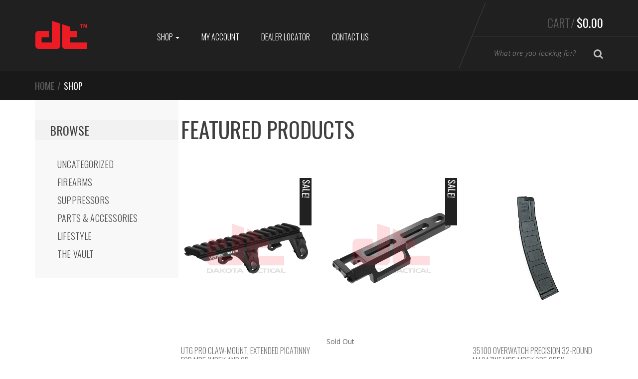

--- FILE ---
content_type: text/html; charset=UTF-8
request_url: https://www.dakotatactical.com/shop/?filter_part-type=barrel-muzzle,firearms
body_size: 14923
content:
<!DOCTYPE html>
<html lang="en" itemscope="itemscope" itemtype="http://schema.org/WebPage">
<head>
<meta charset="UTF-8">
<meta name="viewport" content="width=device-width, initial-scale=1">
<link rel="profile" href="http://gmpg.org/xfn/11">
<link rel="pingback" href="https://www.dakotatactical.com/xmlrpc.php">

				<script>document.documentElement.className = document.documentElement.className + ' yes-js js_active js'</script>
			<title>Shop &#8211; Dakota Tactical</title>
<meta name='robots' content='max-image-preview:large' />
	<style>img:is([sizes="auto" i], [sizes^="auto," i]) { contain-intrinsic-size: 3000px 1500px }</style>
	<link rel='dns-prefetch' href='//fonts.googleapis.com' />
<link rel="alternate" type="application/rss+xml" title="Dakota Tactical &raquo; Feed" href="https://www.dakotatactical.com/feed/" />
<link rel="alternate" type="application/rss+xml" title="Dakota Tactical &raquo; Comments Feed" href="https://www.dakotatactical.com/comments/feed/" />
<link rel="alternate" type="application/rss+xml" title="Dakota Tactical &raquo; Products Feed" href="https://www.dakotatactical.com/shop/feed/" />
<script type="text/javascript">
/* <![CDATA[ */
window._wpemojiSettings = {"baseUrl":"https:\/\/s.w.org\/images\/core\/emoji\/16.0.1\/72x72\/","ext":".png","svgUrl":"https:\/\/s.w.org\/images\/core\/emoji\/16.0.1\/svg\/","svgExt":".svg","source":{"concatemoji":"https:\/\/www.dakotatactical.com\/wp-includes\/js\/wp-emoji-release.min.js?ver=6.8.3"}};
/*! This file is auto-generated */
!function(s,n){var o,i,e;function c(e){try{var t={supportTests:e,timestamp:(new Date).valueOf()};sessionStorage.setItem(o,JSON.stringify(t))}catch(e){}}function p(e,t,n){e.clearRect(0,0,e.canvas.width,e.canvas.height),e.fillText(t,0,0);var t=new Uint32Array(e.getImageData(0,0,e.canvas.width,e.canvas.height).data),a=(e.clearRect(0,0,e.canvas.width,e.canvas.height),e.fillText(n,0,0),new Uint32Array(e.getImageData(0,0,e.canvas.width,e.canvas.height).data));return t.every(function(e,t){return e===a[t]})}function u(e,t){e.clearRect(0,0,e.canvas.width,e.canvas.height),e.fillText(t,0,0);for(var n=e.getImageData(16,16,1,1),a=0;a<n.data.length;a++)if(0!==n.data[a])return!1;return!0}function f(e,t,n,a){switch(t){case"flag":return n(e,"\ud83c\udff3\ufe0f\u200d\u26a7\ufe0f","\ud83c\udff3\ufe0f\u200b\u26a7\ufe0f")?!1:!n(e,"\ud83c\udde8\ud83c\uddf6","\ud83c\udde8\u200b\ud83c\uddf6")&&!n(e,"\ud83c\udff4\udb40\udc67\udb40\udc62\udb40\udc65\udb40\udc6e\udb40\udc67\udb40\udc7f","\ud83c\udff4\u200b\udb40\udc67\u200b\udb40\udc62\u200b\udb40\udc65\u200b\udb40\udc6e\u200b\udb40\udc67\u200b\udb40\udc7f");case"emoji":return!a(e,"\ud83e\udedf")}return!1}function g(e,t,n,a){var r="undefined"!=typeof WorkerGlobalScope&&self instanceof WorkerGlobalScope?new OffscreenCanvas(300,150):s.createElement("canvas"),o=r.getContext("2d",{willReadFrequently:!0}),i=(o.textBaseline="top",o.font="600 32px Arial",{});return e.forEach(function(e){i[e]=t(o,e,n,a)}),i}function t(e){var t=s.createElement("script");t.src=e,t.defer=!0,s.head.appendChild(t)}"undefined"!=typeof Promise&&(o="wpEmojiSettingsSupports",i=["flag","emoji"],n.supports={everything:!0,everythingExceptFlag:!0},e=new Promise(function(e){s.addEventListener("DOMContentLoaded",e,{once:!0})}),new Promise(function(t){var n=function(){try{var e=JSON.parse(sessionStorage.getItem(o));if("object"==typeof e&&"number"==typeof e.timestamp&&(new Date).valueOf()<e.timestamp+604800&&"object"==typeof e.supportTests)return e.supportTests}catch(e){}return null}();if(!n){if("undefined"!=typeof Worker&&"undefined"!=typeof OffscreenCanvas&&"undefined"!=typeof URL&&URL.createObjectURL&&"undefined"!=typeof Blob)try{var e="postMessage("+g.toString()+"("+[JSON.stringify(i),f.toString(),p.toString(),u.toString()].join(",")+"));",a=new Blob([e],{type:"text/javascript"}),r=new Worker(URL.createObjectURL(a),{name:"wpTestEmojiSupports"});return void(r.onmessage=function(e){c(n=e.data),r.terminate(),t(n)})}catch(e){}c(n=g(i,f,p,u))}t(n)}).then(function(e){for(var t in e)n.supports[t]=e[t],n.supports.everything=n.supports.everything&&n.supports[t],"flag"!==t&&(n.supports.everythingExceptFlag=n.supports.everythingExceptFlag&&n.supports[t]);n.supports.everythingExceptFlag=n.supports.everythingExceptFlag&&!n.supports.flag,n.DOMReady=!1,n.readyCallback=function(){n.DOMReady=!0}}).then(function(){return e}).then(function(){var e;n.supports.everything||(n.readyCallback(),(e=n.source||{}).concatemoji?t(e.concatemoji):e.wpemoji&&e.twemoji&&(t(e.twemoji),t(e.wpemoji)))}))}((window,document),window._wpemojiSettings);
/* ]]> */
</script>
<link rel='stylesheet' id='sbi_styles-css' href='https://www.dakotatactical.com/wp-content/plugins/instagram-feed/css/sbi-styles.min.css?ver=6.9.1' type='text/css' media='all' />
<style id='wp-emoji-styles-inline-css' type='text/css'>

	img.wp-smiley, img.emoji {
		display: inline !important;
		border: none !important;
		box-shadow: none !important;
		height: 1em !important;
		width: 1em !important;
		margin: 0 0.07em !important;
		vertical-align: -0.1em !important;
		background: none !important;
		padding: 0 !important;
	}
</style>
<link rel='stylesheet' id='wp-block-library-css' href='https://www.dakotatactical.com/wp-includes/css/dist/block-library/style.min.css?ver=6.8.3' type='text/css' media='all' />
<style id='classic-theme-styles-inline-css' type='text/css'>
/*! This file is auto-generated */
.wp-block-button__link{color:#fff;background-color:#32373c;border-radius:9999px;box-shadow:none;text-decoration:none;padding:calc(.667em + 2px) calc(1.333em + 2px);font-size:1.125em}.wp-block-file__button{background:#32373c;color:#fff;text-decoration:none}
</style>
<link rel='stylesheet' id='jquery-selectBox-css' href='https://www.dakotatactical.com/wp-content/plugins/yith-woocommerce-wishlist/assets/css/jquery.selectBox.css?ver=1.2.0' type='text/css' media='all' />
<link rel='stylesheet' id='woocommerce_prettyPhoto_css-css' href='//www.dakotatactical.com/wp-content/plugins/woocommerce/assets/css/prettyPhoto.css?ver=3.1.6' type='text/css' media='all' />
<link rel='stylesheet' id='yith-wcwl-main-css' href='https://www.dakotatactical.com/wp-content/plugins/yith-woocommerce-wishlist/assets/css/style.css?ver=4.10.0' type='text/css' media='all' />
<style id='yith-wcwl-main-inline-css' type='text/css'>
 :root { --rounded-corners-radius: 16px; --add-to-cart-rounded-corners-radius: 16px; --feedback-duration: 3s } 
 :root { --rounded-corners-radius: 16px; --add-to-cart-rounded-corners-radius: 16px; --feedback-duration: 3s } 
</style>
<style id='global-styles-inline-css' type='text/css'>
:root{--wp--preset--aspect-ratio--square: 1;--wp--preset--aspect-ratio--4-3: 4/3;--wp--preset--aspect-ratio--3-4: 3/4;--wp--preset--aspect-ratio--3-2: 3/2;--wp--preset--aspect-ratio--2-3: 2/3;--wp--preset--aspect-ratio--16-9: 16/9;--wp--preset--aspect-ratio--9-16: 9/16;--wp--preset--color--black: #000000;--wp--preset--color--cyan-bluish-gray: #abb8c3;--wp--preset--color--white: #ffffff;--wp--preset--color--pale-pink: #f78da7;--wp--preset--color--vivid-red: #cf2e2e;--wp--preset--color--luminous-vivid-orange: #ff6900;--wp--preset--color--luminous-vivid-amber: #fcb900;--wp--preset--color--light-green-cyan: #7bdcb5;--wp--preset--color--vivid-green-cyan: #00d084;--wp--preset--color--pale-cyan-blue: #8ed1fc;--wp--preset--color--vivid-cyan-blue: #0693e3;--wp--preset--color--vivid-purple: #9b51e0;--wp--preset--gradient--vivid-cyan-blue-to-vivid-purple: linear-gradient(135deg,rgba(6,147,227,1) 0%,rgb(155,81,224) 100%);--wp--preset--gradient--light-green-cyan-to-vivid-green-cyan: linear-gradient(135deg,rgb(122,220,180) 0%,rgb(0,208,130) 100%);--wp--preset--gradient--luminous-vivid-amber-to-luminous-vivid-orange: linear-gradient(135deg,rgba(252,185,0,1) 0%,rgba(255,105,0,1) 100%);--wp--preset--gradient--luminous-vivid-orange-to-vivid-red: linear-gradient(135deg,rgba(255,105,0,1) 0%,rgb(207,46,46) 100%);--wp--preset--gradient--very-light-gray-to-cyan-bluish-gray: linear-gradient(135deg,rgb(238,238,238) 0%,rgb(169,184,195) 100%);--wp--preset--gradient--cool-to-warm-spectrum: linear-gradient(135deg,rgb(74,234,220) 0%,rgb(151,120,209) 20%,rgb(207,42,186) 40%,rgb(238,44,130) 60%,rgb(251,105,98) 80%,rgb(254,248,76) 100%);--wp--preset--gradient--blush-light-purple: linear-gradient(135deg,rgb(255,206,236) 0%,rgb(152,150,240) 100%);--wp--preset--gradient--blush-bordeaux: linear-gradient(135deg,rgb(254,205,165) 0%,rgb(254,45,45) 50%,rgb(107,0,62) 100%);--wp--preset--gradient--luminous-dusk: linear-gradient(135deg,rgb(255,203,112) 0%,rgb(199,81,192) 50%,rgb(65,88,208) 100%);--wp--preset--gradient--pale-ocean: linear-gradient(135deg,rgb(255,245,203) 0%,rgb(182,227,212) 50%,rgb(51,167,181) 100%);--wp--preset--gradient--electric-grass: linear-gradient(135deg,rgb(202,248,128) 0%,rgb(113,206,126) 100%);--wp--preset--gradient--midnight: linear-gradient(135deg,rgb(2,3,129) 0%,rgb(40,116,252) 100%);--wp--preset--font-size--small: 13px;--wp--preset--font-size--medium: 20px;--wp--preset--font-size--large: 36px;--wp--preset--font-size--x-large: 42px;--wp--preset--spacing--20: 0.44rem;--wp--preset--spacing--30: 0.67rem;--wp--preset--spacing--40: 1rem;--wp--preset--spacing--50: 1.5rem;--wp--preset--spacing--60: 2.25rem;--wp--preset--spacing--70: 3.38rem;--wp--preset--spacing--80: 5.06rem;--wp--preset--shadow--natural: 6px 6px 9px rgba(0, 0, 0, 0.2);--wp--preset--shadow--deep: 12px 12px 50px rgba(0, 0, 0, 0.4);--wp--preset--shadow--sharp: 6px 6px 0px rgba(0, 0, 0, 0.2);--wp--preset--shadow--outlined: 6px 6px 0px -3px rgba(255, 255, 255, 1), 6px 6px rgba(0, 0, 0, 1);--wp--preset--shadow--crisp: 6px 6px 0px rgba(0, 0, 0, 1);}:where(.is-layout-flex){gap: 0.5em;}:where(.is-layout-grid){gap: 0.5em;}body .is-layout-flex{display: flex;}.is-layout-flex{flex-wrap: wrap;align-items: center;}.is-layout-flex > :is(*, div){margin: 0;}body .is-layout-grid{display: grid;}.is-layout-grid > :is(*, div){margin: 0;}:where(.wp-block-columns.is-layout-flex){gap: 2em;}:where(.wp-block-columns.is-layout-grid){gap: 2em;}:where(.wp-block-post-template.is-layout-flex){gap: 1.25em;}:where(.wp-block-post-template.is-layout-grid){gap: 1.25em;}.has-black-color{color: var(--wp--preset--color--black) !important;}.has-cyan-bluish-gray-color{color: var(--wp--preset--color--cyan-bluish-gray) !important;}.has-white-color{color: var(--wp--preset--color--white) !important;}.has-pale-pink-color{color: var(--wp--preset--color--pale-pink) !important;}.has-vivid-red-color{color: var(--wp--preset--color--vivid-red) !important;}.has-luminous-vivid-orange-color{color: var(--wp--preset--color--luminous-vivid-orange) !important;}.has-luminous-vivid-amber-color{color: var(--wp--preset--color--luminous-vivid-amber) !important;}.has-light-green-cyan-color{color: var(--wp--preset--color--light-green-cyan) !important;}.has-vivid-green-cyan-color{color: var(--wp--preset--color--vivid-green-cyan) !important;}.has-pale-cyan-blue-color{color: var(--wp--preset--color--pale-cyan-blue) !important;}.has-vivid-cyan-blue-color{color: var(--wp--preset--color--vivid-cyan-blue) !important;}.has-vivid-purple-color{color: var(--wp--preset--color--vivid-purple) !important;}.has-black-background-color{background-color: var(--wp--preset--color--black) !important;}.has-cyan-bluish-gray-background-color{background-color: var(--wp--preset--color--cyan-bluish-gray) !important;}.has-white-background-color{background-color: var(--wp--preset--color--white) !important;}.has-pale-pink-background-color{background-color: var(--wp--preset--color--pale-pink) !important;}.has-vivid-red-background-color{background-color: var(--wp--preset--color--vivid-red) !important;}.has-luminous-vivid-orange-background-color{background-color: var(--wp--preset--color--luminous-vivid-orange) !important;}.has-luminous-vivid-amber-background-color{background-color: var(--wp--preset--color--luminous-vivid-amber) !important;}.has-light-green-cyan-background-color{background-color: var(--wp--preset--color--light-green-cyan) !important;}.has-vivid-green-cyan-background-color{background-color: var(--wp--preset--color--vivid-green-cyan) !important;}.has-pale-cyan-blue-background-color{background-color: var(--wp--preset--color--pale-cyan-blue) !important;}.has-vivid-cyan-blue-background-color{background-color: var(--wp--preset--color--vivid-cyan-blue) !important;}.has-vivid-purple-background-color{background-color: var(--wp--preset--color--vivid-purple) !important;}.has-black-border-color{border-color: var(--wp--preset--color--black) !important;}.has-cyan-bluish-gray-border-color{border-color: var(--wp--preset--color--cyan-bluish-gray) !important;}.has-white-border-color{border-color: var(--wp--preset--color--white) !important;}.has-pale-pink-border-color{border-color: var(--wp--preset--color--pale-pink) !important;}.has-vivid-red-border-color{border-color: var(--wp--preset--color--vivid-red) !important;}.has-luminous-vivid-orange-border-color{border-color: var(--wp--preset--color--luminous-vivid-orange) !important;}.has-luminous-vivid-amber-border-color{border-color: var(--wp--preset--color--luminous-vivid-amber) !important;}.has-light-green-cyan-border-color{border-color: var(--wp--preset--color--light-green-cyan) !important;}.has-vivid-green-cyan-border-color{border-color: var(--wp--preset--color--vivid-green-cyan) !important;}.has-pale-cyan-blue-border-color{border-color: var(--wp--preset--color--pale-cyan-blue) !important;}.has-vivid-cyan-blue-border-color{border-color: var(--wp--preset--color--vivid-cyan-blue) !important;}.has-vivid-purple-border-color{border-color: var(--wp--preset--color--vivid-purple) !important;}.has-vivid-cyan-blue-to-vivid-purple-gradient-background{background: var(--wp--preset--gradient--vivid-cyan-blue-to-vivid-purple) !important;}.has-light-green-cyan-to-vivid-green-cyan-gradient-background{background: var(--wp--preset--gradient--light-green-cyan-to-vivid-green-cyan) !important;}.has-luminous-vivid-amber-to-luminous-vivid-orange-gradient-background{background: var(--wp--preset--gradient--luminous-vivid-amber-to-luminous-vivid-orange) !important;}.has-luminous-vivid-orange-to-vivid-red-gradient-background{background: var(--wp--preset--gradient--luminous-vivid-orange-to-vivid-red) !important;}.has-very-light-gray-to-cyan-bluish-gray-gradient-background{background: var(--wp--preset--gradient--very-light-gray-to-cyan-bluish-gray) !important;}.has-cool-to-warm-spectrum-gradient-background{background: var(--wp--preset--gradient--cool-to-warm-spectrum) !important;}.has-blush-light-purple-gradient-background{background: var(--wp--preset--gradient--blush-light-purple) !important;}.has-blush-bordeaux-gradient-background{background: var(--wp--preset--gradient--blush-bordeaux) !important;}.has-luminous-dusk-gradient-background{background: var(--wp--preset--gradient--luminous-dusk) !important;}.has-pale-ocean-gradient-background{background: var(--wp--preset--gradient--pale-ocean) !important;}.has-electric-grass-gradient-background{background: var(--wp--preset--gradient--electric-grass) !important;}.has-midnight-gradient-background{background: var(--wp--preset--gradient--midnight) !important;}.has-small-font-size{font-size: var(--wp--preset--font-size--small) !important;}.has-medium-font-size{font-size: var(--wp--preset--font-size--medium) !important;}.has-large-font-size{font-size: var(--wp--preset--font-size--large) !important;}.has-x-large-font-size{font-size: var(--wp--preset--font-size--x-large) !important;}
:where(.wp-block-post-template.is-layout-flex){gap: 1.25em;}:where(.wp-block-post-template.is-layout-grid){gap: 1.25em;}
:where(.wp-block-columns.is-layout-flex){gap: 2em;}:where(.wp-block-columns.is-layout-grid){gap: 2em;}
:root :where(.wp-block-pullquote){font-size: 1.5em;line-height: 1.6;}
</style>
<link rel='stylesheet' id='rs-plugin-settings-css' href='https://www.dakotatactical.com/wp-content/plugins/revslider/public/assets/css/rs6.css?ver=6.2.2' type='text/css' media='all' />
<style id='rs-plugin-settings-inline-css' type='text/css'>
#rs-demo-id {}
</style>
<style id='woocommerce-inline-inline-css' type='text/css'>
.woocommerce form .form-row .required { visibility: visible; }
</style>
<link rel='stylesheet' id='woocommerce-waitlist-plugin-styles-css' href='https://www.dakotatactical.com/wp-content/plugins/woocommerce-waitlist/public/assets/css/public.css?ver=4.0.3' type='text/css' media='all' />
<link rel='stylesheet' id='brands-styles-css' href='https://www.dakotatactical.com/wp-content/plugins/woocommerce/assets/css/brands.css?ver=10.2.2' type='text/css' media='all' />
<link rel='stylesheet' id='sportexx-fonts-css' href='//fonts.googleapis.com/css?family=Open+Sans%3A300italic%2C400italic%2C700italic%2C400%2C300%2C700%7COswald%3A400%2C300%2C700&#038;subset=latin%2Clatin-ext' type='text/css' media='all' />
<link rel='stylesheet' id='bootstrap-css' href='https://www.dakotatactical.com/wp-content/themes/sportexx/assets/css/bootstrap.min.css?ver=1.1.1' type='text/css' media='all' />
<link rel='stylesheet' id='font-awesome-css' href='https://www.dakotatactical.com/wp-content/themes/sportexx/assets/css/font-awesome.min.css?ver=1.1.1' type='text/css' media='all' />
<style id='font-awesome-inline-css' type='text/css'>
[data-font="FontAwesome"]:before {font-family: 'FontAwesome' !important;content: attr(data-icon) !important;speak: none !important;font-weight: normal !important;font-variant: normal !important;text-transform: none !important;line-height: 1 !important;font-style: normal !important;-webkit-font-smoothing: antialiased !important;-moz-osx-font-smoothing: grayscale !important;}
</style>
<link rel='stylesheet' id='animate-css' href='https://www.dakotatactical.com/wp-content/themes/sportexx/assets/css/animate.min.css?ver=1.1.1' type='text/css' media='all' />
<link rel='stylesheet' id='sportexx-style-css' href='https://www.dakotatactical.com/wp-content/themes/sportexx/style.css?ver=1.1.1' type='text/css' media='all' />
<link rel='stylesheet' id='yith_wapo_front-css' href='https://www.dakotatactical.com/wp-content/plugins/yith-woocommerce-product-add-ons/assets/css/front.css?ver=4.24.0' type='text/css' media='all' />
<style id='yith_wapo_front-inline-css' type='text/css'>
:root{--yith-wapo-required-option-color:#AF2323;--yith-wapo-checkbox-style:50%;--yith-wapo-color-swatch-style:2px;--yith-wapo-label-font-size:16px;--yith-wapo-description-font-size:12px;--yith-wapo-color-swatch-size:40px;--yith-wapo-block-padding:0px 0px 0px 0px ;--yith-wapo-block-background-color:#ffffff;--yith-wapo-accent-color-color:#03bfac;--yith-wapo-form-border-color-color:#7a7a7a;--yith-wapo-price-box-colors-text:#474747;--yith-wapo-price-box-colors-background:#ffffff;--yith-wapo-uploads-file-colors-background:#f3f3f3;--yith-wapo-uploads-file-colors-border:#c4c4c4;--yith-wapo-tooltip-colors-text:#ffffff;--yith-wapo-tooltip-colors-background:#03bfac;}
</style>
<link rel='stylesheet' id='dashicons-css' href='https://www.dakotatactical.com/wp-includes/css/dashicons.min.css?ver=6.8.3' type='text/css' media='all' />
<style id='dashicons-inline-css' type='text/css'>
[data-font="Dashicons"]:before {font-family: 'Dashicons' !important;content: attr(data-icon) !important;speak: none !important;font-weight: normal !important;font-variant: normal !important;text-transform: none !important;line-height: 1 !important;font-style: normal !important;-webkit-font-smoothing: antialiased !important;-moz-osx-font-smoothing: grayscale !important;}
</style>
<link rel='stylesheet' id='yith-plugin-fw-icon-font-css' href='https://www.dakotatactical.com/wp-content/plugins/yith-woocommerce-wishlist/plugin-fw/assets/css/yith-icon.css?ver=4.7.5' type='text/css' media='all' />
<script type="text/template" id="tmpl-variation-template">
	<div class="woocommerce-variation-description">{{{ data.variation.variation_description }}}</div>
	<div class="woocommerce-variation-price">{{{ data.variation.price_html }}}</div>
	<div class="woocommerce-variation-availability">{{{ data.variation.availability_html }}}</div>
</script>
<script type="text/template" id="tmpl-unavailable-variation-template">
	<p role="alert">Sorry, this product is unavailable. Please choose a different combination.</p>
</script>
<script type="text/javascript" src="https://www.dakotatactical.com/wp-includes/js/jquery/jquery.min.js?ver=3.7.1" id="jquery-core-js"></script>
<script type="text/javascript" src="https://www.dakotatactical.com/wp-includes/js/jquery/jquery-migrate.min.js?ver=3.4.1" id="jquery-migrate-js"></script>
<script type="text/javascript" src="https://www.dakotatactical.com/wp-content/plugins/revslider/public/assets/js/rbtools.min.js?ver=6.0" id="tp-tools-js"></script>
<script type="text/javascript" src="https://www.dakotatactical.com/wp-content/plugins/revslider/public/assets/js/rs6.min.js?ver=6.2.2" id="revmin-js"></script>
<script type="text/javascript" src="https://www.dakotatactical.com/wp-content/plugins/woocommerce/assets/js/jquery-blockui/jquery.blockUI.min.js?ver=2.7.0-wc.10.2.2" id="jquery-blockui-js" data-wp-strategy="defer"></script>
<script type="text/javascript" id="wc-add-to-cart-js-extra">
/* <![CDATA[ */
var wc_add_to_cart_params = {"ajax_url":"\/wp-admin\/admin-ajax.php","wc_ajax_url":"\/?wc-ajax=%%endpoint%%","i18n_view_cart":"View cart","cart_url":"https:\/\/www.dakotatactical.com\/cart\/","is_cart":"","cart_redirect_after_add":"no"};
/* ]]> */
</script>
<script type="text/javascript" src="https://www.dakotatactical.com/wp-content/plugins/woocommerce/assets/js/frontend/add-to-cart.min.js?ver=10.2.2" id="wc-add-to-cart-js" data-wp-strategy="defer"></script>
<script type="text/javascript" src="https://www.dakotatactical.com/wp-content/plugins/woocommerce/assets/js/js-cookie/js.cookie.min.js?ver=2.1.4-wc.10.2.2" id="js-cookie-js" defer="defer" data-wp-strategy="defer"></script>
<script type="text/javascript" id="woocommerce-js-extra">
/* <![CDATA[ */
var woocommerce_params = {"ajax_url":"\/wp-admin\/admin-ajax.php","wc_ajax_url":"\/?wc-ajax=%%endpoint%%","i18n_password_show":"Show password","i18n_password_hide":"Hide password"};
/* ]]> */
</script>
<script type="text/javascript" src="https://www.dakotatactical.com/wp-content/plugins/woocommerce/assets/js/frontend/woocommerce.min.js?ver=10.2.2" id="woocommerce-js" defer="defer" data-wp-strategy="defer"></script>
<script type="text/javascript" src="https://www.dakotatactical.com/wp-content/plugins/js_composer/assets/js/vendors/woocommerce-add-to-cart.js?ver=6.1" id="vc_woocommerce-add-to-cart-js-js"></script>
<script type="text/javascript" id="woocommerce-waitlist-plugin-script-js-extra">
/* <![CDATA[ */
var wew_ajax_object = {"ajax_url":"https:\/\/www.dakotatactical.com\/wp-admin\/admin-ajax.php","spinner":"https:\/\/www.dakotatactical.com\/wp-admin\/images\/spinner.gif","texts":{"subscribe":"Notify Me","insert":"Please enter your email address","proceed":"Subscribe","pending":"WooWaitlist Activation Pending"}};
/* ]]> */
</script>
<script type="text/javascript" src="https://www.dakotatactical.com/wp-content/plugins/woocommerce-waitlist/public/assets/js/public.js?ver=4.0.3" id="woocommerce-waitlist-plugin-script-js"></script>
<script type="text/javascript" src="https://www.dakotatactical.com/wp-includes/js/underscore.min.js?ver=1.13.7" id="underscore-js"></script>
<script type="text/javascript" id="wp-util-js-extra">
/* <![CDATA[ */
var _wpUtilSettings = {"ajax":{"url":"\/wp-admin\/admin-ajax.php"}};
/* ]]> */
</script>
<script type="text/javascript" src="https://www.dakotatactical.com/wp-includes/js/wp-util.min.js?ver=6.8.3" id="wp-util-js"></script>
<link rel="https://api.w.org/" href="https://www.dakotatactical.com/wp-json/" /><link rel="EditURI" type="application/rsd+xml" title="RSD" href="https://www.dakotatactical.com/xmlrpc.php?rsd" />
<meta name="generator" content="WordPress 6.8.3" />
<meta name="generator" content="WooCommerce 10.2.2" />
<meta name="generator" content="Redux 4.5.8" /><script>  var el_i13_login_captcha=null; var el_i13_register_captcha=null; </script><script type="text/javascript">var wc_routeapp_ajaxurl = "https://www.dakotatactical.com/wp-admin/admin-ajax.php"</script>		<link rel="shortcut icon" href="https://www.dakotatactical.com/wp-content/uploads/2023/02/DT-Official-Logo.png">
			<noscript><style>.woocommerce-product-gallery{ opacity: 1 !important; }</style></noscript>
	<meta name="generator" content="Powered by WPBakery Page Builder - drag and drop page builder for WordPress."/>
<meta name="generator" content="Powered by Slider Revolution 6.2.2 - responsive, Mobile-Friendly Slider Plugin for WordPress with comfortable drag and drop interface." />
<script type="text/javascript">function setREVStartSize(e){			
			try {								
				var pw = document.getElementById(e.c).parentNode.offsetWidth,
					newh;
				pw = pw===0 || isNaN(pw) ? window.innerWidth : pw;
				e.tabw = e.tabw===undefined ? 0 : parseInt(e.tabw);
				e.thumbw = e.thumbw===undefined ? 0 : parseInt(e.thumbw);
				e.tabh = e.tabh===undefined ? 0 : parseInt(e.tabh);
				e.thumbh = e.thumbh===undefined ? 0 : parseInt(e.thumbh);
				e.tabhide = e.tabhide===undefined ? 0 : parseInt(e.tabhide);
				e.thumbhide = e.thumbhide===undefined ? 0 : parseInt(e.thumbhide);
				e.mh = e.mh===undefined || e.mh=="" || e.mh==="auto" ? 0 : parseInt(e.mh,0);		
				if(e.layout==="fullscreen" || e.l==="fullscreen") 						
					newh = Math.max(e.mh,window.innerHeight);				
				else{					
					e.gw = Array.isArray(e.gw) ? e.gw : [e.gw];
					for (var i in e.rl) if (e.gw[i]===undefined || e.gw[i]===0) e.gw[i] = e.gw[i-1];					
					e.gh = e.el===undefined || e.el==="" || (Array.isArray(e.el) && e.el.length==0)? e.gh : e.el;
					e.gh = Array.isArray(e.gh) ? e.gh : [e.gh];
					for (var i in e.rl) if (e.gh[i]===undefined || e.gh[i]===0) e.gh[i] = e.gh[i-1];
										
					var nl = new Array(e.rl.length),
						ix = 0,						
						sl;					
					e.tabw = e.tabhide>=pw ? 0 : e.tabw;
					e.thumbw = e.thumbhide>=pw ? 0 : e.thumbw;
					e.tabh = e.tabhide>=pw ? 0 : e.tabh;
					e.thumbh = e.thumbhide>=pw ? 0 : e.thumbh;					
					for (var i in e.rl) nl[i] = e.rl[i]<window.innerWidth ? 0 : e.rl[i];
					sl = nl[0];									
					for (var i in nl) if (sl>nl[i] && nl[i]>0) { sl = nl[i]; ix=i;}															
					var m = pw>(e.gw[ix]+e.tabw+e.thumbw) ? 1 : (pw-(e.tabw+e.thumbw)) / (e.gw[ix]);					

					newh =  (e.type==="carousel" && e.justify==="true" ? e.gh[ix] : (e.gh[ix] * m)) + (e.tabh + e.thumbh);
				}			
				
				if(window.rs_init_css===undefined) window.rs_init_css = document.head.appendChild(document.createElement("style"));					
				document.getElementById(e.c).height = newh;
				window.rs_init_css.innerHTML += "#"+e.c+"_wrapper { height: "+newh+"px }";				
			} catch(e){
				console.log("Failure at Presize of Slider:" + e)
			}					   
		  };</script>
	<style type="text/css">
	@media (max-width: 1199px) and (min-width: 768px) {
    .form-newsletter label {
        display: block !important;
        width: 100%;
    }
    
    .block-social .container{
        display: flex;
        align-items: center;
    }
    
    .block-social .list-social-icons {
        display: flex;   
    }
    
    .single-product .product_meta {
        display: none;
    }
}	</style>
	<noscript><style> .wpb_animate_when_almost_visible { opacity: 1; }</style></noscript></head>

<body class="archive post-type-archive post-type-archive-product wp-theme-sportexx wp-child-theme-sportexx-child theme-sportexx woocommerce-shop woocommerce woocommerce-page woocommerce-no-js sportexx-left-sidebar echo-enabled stretched woocommerce-active wpb-js-composer js-comp-ver-6.1 vc_responsive">
<div id="page" class="hfeed site wrapper">
		
	<!-- ============================================================= HEADER ============================================================= -->
	<header class="site-header header-1 dark-bg has-jumbotron">
				<a class="skip-link screen-reader-text" href="#site-navigation">Skip to navigation</a>
		<a class="skip-link screen-reader-text" href="#content">Skip to content</a>
				<div class="navbar">
				<nav class="secondary-navigation top-bar" aria-label="Secondary Navigation">
			<div class="container">
							</div><!-- /.container -->
		</nav><!-- #site-navigation -->
				<div class="navbar-header-mast">
			<div class="container">
				<a href="https://www.dakotatactical.com/" rel="home" class="navbar-brand"><img alt="logo" src="https://www.dakotatactical.com/wp-content/uploads/2017/09/DT-LOGO.png" width="106" height="76"/></a>		<div class="navbar-right flip">
			<div class="top-cart">
				<div class="top-cart-inner">
					<div id="mini-cart">
	<div class="dropdown dropdown-cart">
				<a href="#dropdown-menu-cart" class="dropdown-trigger-cart dropdown-toggle" data-toggle="dropdown" >Cart/<span class="price"><span class="woocommerce-Price-amount amount"><bdi><span class="woocommerce-Price-currencySymbol">&#36;</span>0.00</bdi></span></span></a>
		<ul class="dropdown-menu dropdown-menu-cart animated fadeInUp">
			<li>
							
				<div class="alert alert-warning">No products in the cart.</div>
			
						</li>
		</ul><!-- /.dropdown-menu-cart -->
	</div>
</div><!-- /#-mini-cart -->
		<hr class="top-cart-separator">
				<form role="search" class="form-search clearfix" action="https://www.dakotatactical.com/">
			<div class="input-group input-search-group">
				<label class="sr-only" for="search-field">Type your Search</label>
				<input id="search-field" value="" name="s" type="text" class="input-search form-control" placeholder="What are you looking for?">
				<span class="input-group-btn">
					<button class="btn btn-search" type="submit"><i class="fa fa-search search-icon"></i><span class="sr-only">Search</span></button>
				</span>
				<input type="hidden" name="post_type" value="product" />
			</div><!-- /input-group -->
		</form>
						</div>
			</div>
		</div>
				<button data-target=".navbar-collapse" data-toggle="collapse" class="navbar-toggle collapsed" type="button">
			<span class="sr-only">Toggle navigation</span> 
			<span class="icon-bar"></span> <span class="icon-bar"></span> <span class="icon-bar"></span> 
		</button><!-- /.navbar-toggle -->
					</div>
		</div><!-- /.navbar-header-mast -->
				<div class="container container-yamm">
			<nav id="site-navigation" class="main-navigation yamm" aria-label="Primary Navigation">
				<div id="primary-nav-collapse" class="navbar-collapse collapse">
					<ul id="menu-primary-menu-minimal" class="nav navbar-nav navbar-nav-inverse"><li id="menu-item-956" class="menu-item menu-item-type-post_type menu-item-object-page menu-item-has-children current-menu-item current_page_item menu-item-956 dropdown active"><a title="Shop" href="https://www.dakotatactical.com/shop/" data-toggle="dropdown" class="dropdown-toggle" aria-haspopup="true">Shop <span class="caret"></span></a>
<ul role="menu" class=" dropdown-menu animated none">
	<li id="menu-item-1351" class="menu-item menu-item-type-taxonomy menu-item-object-product_cat menu-item-1351"><a title="Firearms" href="https://www.dakotatactical.com/product-category/firearms/">Firearms</a></li>
	<li id="menu-item-1352" class="menu-item menu-item-type-taxonomy menu-item-object-product_cat menu-item-1352"><a title="Suppressors" href="https://www.dakotatactical.com/product-category/suppressors/">Suppressors</a></li>
	<li id="menu-item-1353" class="menu-item menu-item-type-taxonomy menu-item-object-product_cat menu-item-1353"><a title="Parts &amp; Accessories" href="https://www.dakotatactical.com/product-category/parts-accessories/">Parts &amp; Accessories</a></li>
	<li id="menu-item-1354" class="menu-item menu-item-type-taxonomy menu-item-object-product_cat menu-item-1354"><a title="Lifestyle" href="https://www.dakotatactical.com/product-category/lifestyle/">Lifestyle</a></li>
	<li id="menu-item-2357" class="menu-item menu-item-type-taxonomy menu-item-object-product_cat menu-item-2357"><a title="The Vault" href="https://www.dakotatactical.com/product-category/the-vault/">The Vault</a></li>
</ul>
</li>
<li id="menu-item-957" class="menu-item menu-item-type-post_type menu-item-object-page menu-item-957"><a title="My Account" href="https://www.dakotatactical.com/my-account/">My Account</a></li>
<li id="menu-item-958" class="menu-item menu-item-type-post_type menu-item-object-page menu-item-958"><a title="Dealer Locator" href="https://www.dakotatactical.com/dealer-locator/">Dealer Locator</a></li>
<li id="menu-item-959" class="menu-item menu-item-type-post_type menu-item-object-page menu-item-959"><a title="Contact Us" href="https://www.dakotatactical.com/contact-us/">Contact Us</a></li>
</ul>					
									</div><!-- /.navbar-collapse -->
			</nav><!-- #site-navigation -->
		</div><!-- /.container -->
				</div><!-- /.navbar -->
			</header><!-- /.site-header -->
	<!-- ============================================================= HEADER : END ============================================================= -->
	
	<nav class="woocommerce-breadcrumb" ><div class="container"><a href="https://www.dakotatactical.com">Home</a><span class="delimiter">&#47;</span>Shop</div></nav><!-- /.woocommerce-breadcrumb -->
	<div id="content" class="site-content" tabindex="-1">

		
<div class="container inner-bottom-md">
	<div class="row">
		<div id="primary" class="content-area col-sm-12 col-md-8 col-md-push-4 col-lg-9 col-lg-push-3">
			<main class="site-main">
				<header class="woocommerce-products-header">
	
	<div class="page-description"><p><div data-vc-full-width="true" data-vc-full-width-init="false" class="vc_row wpb_row vc_row-fluid"><div class="wpb_column vc_column_container vc_col-sm-12"><div class="vc_column-inner"><div class="wpb_wrapper">
	<div class="wpb_raw_code wpb_content_element wpb_raw_html" >
		<div class="wpb_wrapper">
			<h1 class="page-title">FEATURED PRODUCTS</h1>
		</div>
	</div>
<div class="woocommerce columns-3 "><div class="columns-3 has-no-grid">
	<ul class="products "><li class="product type-product post-20655 status-publish first instock product_cat-mounts-lights product_cat-mounts-optics-mp5k-d54k-sp5k-sp89 product_cat-mounts-optics-d54r-reverse-stretch product_cat-mounts-optics-mp540-mp510 product_cat-mounts-optics-mp5-d54-mp5sd-hk94 has-post-thumbnail sale featured taxable shipping-taxable purchasable product-type-simple">
	<div class="product-item"><div class="product-image-actions"><a href="https://www.dakotatactical.com/product/utg-pro-claw-mount-extended-picatinny-for-mp5-mp5k-and-sd/" class="product-image"><img width="1000" height="1000" src="https://www.dakotatactical.com/wp-content/themes/sportexx/assets/images/blank.gif" class="attachment-shop_catalog size-shop_catalog wp-post-image" alt="" data-echo="https://www.dakotatactical.com/wp-content/uploads/2025/01/mtu056.jpg" decoding="async" fetchpriority="high" srcset="https://www.dakotatactical.com/wp-content/uploads/2025/01/mtu056.jpg 1000w, https://www.dakotatactical.com/wp-content/uploads/2025/01/mtu056-300x300.jpg 300w, https://www.dakotatactical.com/wp-content/uploads/2025/01/mtu056-150x150.jpg 150w, https://www.dakotatactical.com/wp-content/uploads/2025/01/mtu056-768x768.jpg 768w, https://www.dakotatactical.com/wp-content/uploads/2025/01/mtu056-600x600.jpg 600w, https://www.dakotatactical.com/wp-content/uploads/2025/01/mtu056-100x100.jpg 100w" sizes="(max-width: 1000px) 100vw, 1000px" /></a>
	<div class="product-label"><span class="onsale">Sale!</span></div>
	<div class="product-actions"><div class="btn-group-product-actions"><a href="/shop/?filter_part-type=barrel-muzzle%2Cfirearms&#038;add-to-cart=20655" aria-describedby="woocommerce_loop_add_to_cart_link_describedby_20655" data-quantity="1" class="button product_type_simple add_to_cart_button ajax_add_to_cart" data-product_id="20655" data-product_sku="MTU056" aria-label="Add to cart: &ldquo;UTG PRO Claw-mount, Extended Picatinny for MP5/MP5K and SD&rdquo;" rel="nofollow" data-success_message="&ldquo;UTG PRO Claw-mount, Extended Picatinny for MP5/MP5K and SD&rdquo; has been added to your cart" role="button">Add to cart</a>	<span id="woocommerce_loop_add_to_cart_link_describedby_20655" class="screen-reader-text">
			</span>
<a href="https://www.dakotatactical.com/product/utg-pro-claw-mount-extended-picatinny-for-mp5-mp5k-and-sd/" rel="nofollow" class="button read-more">SHOP</a></div><!-- /.btn-group-product-actions --></div><!-- /.product-actions --></div><!-- /.product-image-actions --><a href="https://www.dakotatactical.com/product/utg-pro-claw-mount-extended-picatinny-for-mp5-mp5k-and-sd/" class="woocommerce-LoopProduct-link woocommerce-loop-product__link"><h2 class="woocommerce-loop-product__title">UTG PRO Claw-mount, Extended Picatinny for MP5/MP5K and SD</h2>
	<span class="price"><del aria-hidden="true"><span class="woocommerce-Price-amount amount"><bdi><span class="woocommerce-Price-currencySymbol">&#36;</span>74.97</bdi></span></del> <span class="screen-reader-text">Original price was: &#036;74.97.</span><ins aria-hidden="true"><span class="woocommerce-Price-amount amount"><bdi><span class="woocommerce-Price-currencySymbol">&#36;</span>64.97</bdi></span></ins><span class="screen-reader-text">Current price is: &#036;64.97.</span></span>
<div class="star-rating-wrapper"></div><div class="product-actions-hh"><div class="btn-group-product-actions"><a href="/shop/?filter_part-type=barrel-muzzle%2Cfirearms&#038;add-to-cart=20655" aria-describedby="woocommerce_loop_add_to_cart_link_describedby_20655" data-quantity="1" class="button product_type_simple add_to_cart_button ajax_add_to_cart" data-product_id="20655" data-product_sku="MTU056" aria-label="Add to cart: &ldquo;UTG PRO Claw-mount, Extended Picatinny for MP5/MP5K and SD&rdquo;" rel="nofollow" data-success_message="&ldquo;UTG PRO Claw-mount, Extended Picatinny for MP5/MP5K and SD&rdquo; has been added to your cart" role="button">Add to cart</a>	<span id="woocommerce_loop_add_to_cart_link_describedby_20655" class="screen-reader-text">
			</span>
<a href="https://www.dakotatactical.com/product/utg-pro-claw-mount-extended-picatinny-for-mp5-mp5k-and-sd/" rel="nofollow" class="button read-more">SHOP</a></div><!-- /.btn-group-product-actions --></div><!-- /.product-actions --></a></div></li>
<li class="product type-product post-20639 status-publish outofstock product_cat-handguards-mp540-mp510 product_cat-handguards-mp5-d54-mp5sd-hk94 has-post-thumbnail sale featured taxable shipping-taxable purchasable product-type-simple">
	<div class="product-item"><div class="product-image-actions"><a href="https://www.dakotatactical.com/product/utg-pro-m-lok-light-mount-for-mp5-sp5-and-sd/" class="product-image"><img width="1000" height="1000" src="https://www.dakotatactical.com/wp-content/themes/sportexx/assets/images/blank.gif" class="attachment-shop_catalog size-shop_catalog wp-post-image" alt="" data-echo="https://www.dakotatactical.com/wp-content/uploads/2025/01/mtu058ssm.jpg" decoding="async" srcset="https://www.dakotatactical.com/wp-content/uploads/2025/01/mtu058ssm.jpg 1000w, https://www.dakotatactical.com/wp-content/uploads/2025/01/mtu058ssm-300x300.jpg 300w, https://www.dakotatactical.com/wp-content/uploads/2025/01/mtu058ssm-150x150.jpg 150w, https://www.dakotatactical.com/wp-content/uploads/2025/01/mtu058ssm-768x768.jpg 768w, https://www.dakotatactical.com/wp-content/uploads/2025/01/mtu058ssm-600x600.jpg 600w, https://www.dakotatactical.com/wp-content/uploads/2025/01/mtu058ssm-100x100.jpg 100w" sizes="(max-width: 1000px) 100vw, 1000px" /></a>
	<div class="product-label"><span class="onsale">Sale!</span></div>
	<div class="product-actions"><div class="btn-group-product-actions"><a href="https://www.dakotatactical.com/product/utg-pro-m-lok-light-mount-for-mp5-sp5-and-sd/" aria-describedby="woocommerce_loop_add_to_cart_link_describedby_20639" data-quantity="1" class="button product_type_simple" data-product_id="20639" data-product_sku="MTU058SSM" aria-label="Read more about &ldquo;UTG PRO M-LOK Light Mount for MP5/SP5 and SD&rdquo;" rel="nofollow" data-success_message="">Read more</a>	<span id="woocommerce_loop_add_to_cart_link_describedby_20639" class="screen-reader-text">
			</span>
<a href="https://www.dakotatactical.com/product/utg-pro-m-lok-light-mount-for-mp5-sp5-and-sd/" rel="nofollow" class="button read-more">SHOP</a></div><!-- /.btn-group-product-actions --></div><!-- /.product-actions --></div><!-- /.product-image-actions --><span class="sold-out-overlay">Sold Out</span><a href="https://www.dakotatactical.com/product/utg-pro-m-lok-light-mount-for-mp5-sp5-and-sd/" class="woocommerce-LoopProduct-link woocommerce-loop-product__link"><h2 class="woocommerce-loop-product__title">UTG PRO M-LOK Light Mount for MP5/SP5 and SD</h2>
	<span class="price"><del aria-hidden="true"><span class="woocommerce-Price-amount amount"><bdi><span class="woocommerce-Price-currencySymbol">&#36;</span>74.97</bdi></span></del> <span class="screen-reader-text">Original price was: &#036;74.97.</span><ins aria-hidden="true"><span class="woocommerce-Price-amount amount"><bdi><span class="woocommerce-Price-currencySymbol">&#36;</span>64.97</bdi></span></ins><span class="screen-reader-text">Current price is: &#036;64.97.</span></span>
<div class="star-rating-wrapper"></div><div class="product-actions-hh"><div class="btn-group-product-actions"><a href="https://www.dakotatactical.com/product/utg-pro-m-lok-light-mount-for-mp5-sp5-and-sd/" aria-describedby="woocommerce_loop_add_to_cart_link_describedby_20639" data-quantity="1" class="button product_type_simple" data-product_id="20639" data-product_sku="MTU058SSM" aria-label="Read more about &ldquo;UTG PRO M-LOK Light Mount for MP5/SP5 and SD&rdquo;" rel="nofollow" data-success_message="">Read more</a>	<span id="woocommerce_loop_add_to_cart_link_describedby_20639" class="screen-reader-text">
			</span>
<a href="https://www.dakotatactical.com/product/utg-pro-m-lok-light-mount-for-mp5-sp5-and-sd/" rel="nofollow" class="button read-more">SHOP</a></div><!-- /.btn-group-product-actions --></div><!-- /.product-actions --></a></div></li>
<li class="product type-product post-20229 status-publish last instock product_cat-magazines-mp5-d54-mp5sd-hk94 product_cat-magazines-d54r-reverse-stretch product_cat-magazines-mp5k-d54k-sp5k-sp89 has-post-thumbnail featured taxable shipping-taxable purchasable product-type-simple">
	<div class="product-item"><div class="product-image-actions"><a href="https://www.dakotatactical.com/product/35100-overwatch-precision-32-round-magazine-mp5-mp5k-sp5-sp5k/" class="product-image"><img width="1000" height="1000" src="https://www.dakotatactical.com/wp-content/themes/sportexx/assets/images/blank.gif" class="attachment-shop_catalog size-shop_catalog wp-post-image" alt="" data-echo="https://www.dakotatactical.com/wp-content/uploads/2024/05/OP-35100.jpg" decoding="async" srcset="https://www.dakotatactical.com/wp-content/uploads/2024/05/OP-35100.jpg 1000w, https://www.dakotatactical.com/wp-content/uploads/2024/05/OP-35100-300x300.jpg 300w, https://www.dakotatactical.com/wp-content/uploads/2024/05/OP-35100-150x150.jpg 150w, https://www.dakotatactical.com/wp-content/uploads/2024/05/OP-35100-768x768.jpg 768w, https://www.dakotatactical.com/wp-content/uploads/2024/05/OP-35100-600x600.jpg 600w, https://www.dakotatactical.com/wp-content/uploads/2024/05/OP-35100-100x100.jpg 100w" sizes="(max-width: 1000px) 100vw, 1000px" /></a><div class="product-actions"><div class="btn-group-product-actions"><a href="/shop/?filter_part-type=barrel-muzzle%2Cfirearms&#038;add-to-cart=20229" aria-describedby="woocommerce_loop_add_to_cart_link_describedby_20229" data-quantity="1" class="button product_type_simple add_to_cart_button ajax_add_to_cart" data-product_id="20229" data-product_sku="OP-35100" aria-label="Add to cart: &ldquo;35100 Overwatch Precision 32-round Magazine MP5 MP5K SP5 SP5K&rdquo;" rel="nofollow" data-success_message="&ldquo;35100 Overwatch Precision 32-round Magazine MP5 MP5K SP5 SP5K&rdquo; has been added to your cart" role="button">Add to cart</a>	<span id="woocommerce_loop_add_to_cart_link_describedby_20229" class="screen-reader-text">
			</span>
<a href="https://www.dakotatactical.com/product/35100-overwatch-precision-32-round-magazine-mp5-mp5k-sp5-sp5k/" rel="nofollow" class="button read-more">SHOP</a></div><!-- /.btn-group-product-actions --></div><!-- /.product-actions --></div><!-- /.product-image-actions --><a href="https://www.dakotatactical.com/product/35100-overwatch-precision-32-round-magazine-mp5-mp5k-sp5-sp5k/" class="woocommerce-LoopProduct-link woocommerce-loop-product__link"><h2 class="woocommerce-loop-product__title">35100 Overwatch Precision 32-round Magazine MP5 MP5K SP5 SP5K</h2>
	<span class="price"><span class="woocommerce-Price-amount amount"><bdi><span class="woocommerce-Price-currencySymbol">&#36;</span>19.96</bdi></span></span>
<div class="star-rating-wrapper"></div><div class="product-actions-hh"><div class="btn-group-product-actions"><a href="/shop/?filter_part-type=barrel-muzzle%2Cfirearms&#038;add-to-cart=20229" aria-describedby="woocommerce_loop_add_to_cart_link_describedby_20229" data-quantity="1" class="button product_type_simple add_to_cart_button ajax_add_to_cart" data-product_id="20229" data-product_sku="OP-35100" aria-label="Add to cart: &ldquo;35100 Overwatch Precision 32-round Magazine MP5 MP5K SP5 SP5K&rdquo;" rel="nofollow" data-success_message="&ldquo;35100 Overwatch Precision 32-round Magazine MP5 MP5K SP5 SP5K&rdquo; has been added to your cart" role="button">Add to cart</a>	<span id="woocommerce_loop_add_to_cart_link_describedby_20229" class="screen-reader-text">
			</span>
<a href="https://www.dakotatactical.com/product/35100-overwatch-precision-32-round-magazine-mp5-mp5k-sp5-sp5k/" rel="nofollow" class="button read-more">SHOP</a></div><!-- /.btn-group-product-actions --></div><!-- /.product-actions --></a></div></li>
<li class="product type-product post-20137 status-publish first instock product_cat-barrels-muzzle-mp540-mp510 has-post-thumbnail featured taxable shipping-taxable purchasable product-type-simple">
	<div class="product-item"><div class="product-image-actions"><a href="https://www.dakotatactical.com/product/hk-german-mp5-40-barrel-40-sw-with-front-sight-tower/" class="product-image"><img width="1000" height="1000" src="https://www.dakotatactical.com/wp-content/themes/sportexx/assets/images/blank.gif" class="attachment-shop_catalog size-shop_catalog wp-post-image" alt="" data-echo="https://www.dakotatactical.com/wp-content/uploads/2024/03/DT-01525.jpg" decoding="async" srcset="https://www.dakotatactical.com/wp-content/uploads/2024/03/DT-01525.jpg 1000w, https://www.dakotatactical.com/wp-content/uploads/2024/03/DT-01525-300x300.jpg 300w, https://www.dakotatactical.com/wp-content/uploads/2024/03/DT-01525-150x150.jpg 150w, https://www.dakotatactical.com/wp-content/uploads/2024/03/DT-01525-768x768.jpg 768w, https://www.dakotatactical.com/wp-content/uploads/2024/03/DT-01525-600x600.jpg 600w, https://www.dakotatactical.com/wp-content/uploads/2024/03/DT-01525-100x100.jpg 100w" sizes="(max-width: 1000px) 100vw, 1000px" /></a><div class="product-actions"><div class="btn-group-product-actions"><a href="/shop/?filter_part-type=barrel-muzzle%2Cfirearms&#038;add-to-cart=20137" aria-describedby="woocommerce_loop_add_to_cart_link_describedby_20137" data-quantity="1" class="button product_type_simple add_to_cart_button ajax_add_to_cart" data-product_id="20137" data-product_sku="DT-10525" aria-label="Add to cart: &ldquo;HK German MP5/40 Barrel .40 S&amp;W with Front Sight Tower&rdquo;" rel="nofollow" data-success_message="&ldquo;HK German MP5/40 Barrel .40 S&amp;W with Front Sight Tower&rdquo; has been added to your cart" role="button">Add to cart</a>	<span id="woocommerce_loop_add_to_cart_link_describedby_20137" class="screen-reader-text">
			</span>
<a href="https://www.dakotatactical.com/product/hk-german-mp5-40-barrel-40-sw-with-front-sight-tower/" rel="nofollow" class="button read-more">SHOP</a></div><!-- /.btn-group-product-actions --></div><!-- /.product-actions --></div><!-- /.product-image-actions --><a href="https://www.dakotatactical.com/product/hk-german-mp5-40-barrel-40-sw-with-front-sight-tower/" class="woocommerce-LoopProduct-link woocommerce-loop-product__link"><h2 class="woocommerce-loop-product__title">HK German MP5/40 Barrel .40 S&#038;W with Front Sight Tower</h2>
	<span class="price"><span class="woocommerce-Price-amount amount"><bdi><span class="woocommerce-Price-currencySymbol">&#36;</span>629.00</bdi></span></span>
<div class="star-rating-wrapper"></div><div class="product-actions-hh"><div class="btn-group-product-actions"><a href="/shop/?filter_part-type=barrel-muzzle%2Cfirearms&#038;add-to-cart=20137" aria-describedby="woocommerce_loop_add_to_cart_link_describedby_20137" data-quantity="1" class="button product_type_simple add_to_cart_button ajax_add_to_cart" data-product_id="20137" data-product_sku="DT-10525" aria-label="Add to cart: &ldquo;HK German MP5/40 Barrel .40 S&amp;W with Front Sight Tower&rdquo;" rel="nofollow" data-success_message="&ldquo;HK German MP5/40 Barrel .40 S&amp;W with Front Sight Tower&rdquo; has been added to your cart" role="button">Add to cart</a>	<span id="woocommerce_loop_add_to_cart_link_describedby_20137" class="screen-reader-text">
			</span>
<a href="https://www.dakotatactical.com/product/hk-german-mp5-40-barrel-40-sw-with-front-sight-tower/" rel="nofollow" class="button read-more">SHOP</a></div><!-- /.btn-group-product-actions --></div><!-- /.product-actions --></a></div></li>
<li class="product type-product post-20094 status-publish instock product_cat-magazines-mp5k-d54k-sp5k-sp89 product_cat-magazines-mp5-d54-mp5sd-hk94 product_cat-magazines-d54r-reverse-stretch has-post-thumbnail featured taxable shipping-taxable purchasable product-type-variable">
	<div class="product-item"><div class="product-image-actions"><a href="https://www.dakotatactical.com/product/mag003-magpul-original-9mm-subgun-3-pack/" class="product-image"><img width="1000" height="1000" src="https://www.dakotatactical.com/wp-content/themes/sportexx/assets/images/blank.gif" class="attachment-shop_catalog size-shop_catalog wp-post-image" alt="" data-echo="https://www.dakotatactical.com/wp-content/uploads/2024/03/MAG003-BLK.jpg" decoding="async" srcset="https://www.dakotatactical.com/wp-content/uploads/2024/03/MAG003-BLK.jpg 1000w, https://www.dakotatactical.com/wp-content/uploads/2024/03/MAG003-BLK-300x300.jpg 300w, https://www.dakotatactical.com/wp-content/uploads/2024/03/MAG003-BLK-150x150.jpg 150w, https://www.dakotatactical.com/wp-content/uploads/2024/03/MAG003-BLK-768x768.jpg 768w, https://www.dakotatactical.com/wp-content/uploads/2024/03/MAG003-BLK-600x600.jpg 600w, https://www.dakotatactical.com/wp-content/uploads/2024/03/MAG003-BLK-100x100.jpg 100w" sizes="(max-width: 1000px) 100vw, 1000px" /></a><div class="product-actions"><div class="btn-group-product-actions"><a href="https://www.dakotatactical.com/product/mag003-magpul-original-9mm-subgun-3-pack/" aria-describedby="woocommerce_loop_add_to_cart_link_describedby_20094" data-quantity="1" class="button product_type_variable add_to_cart_button" data-product_id="20094" data-product_sku="MAG003" aria-label="Select options for &ldquo;MAG003 Magpul Original 9mm Subgun 3 Pack&rdquo;" rel="nofollow">Select options</a>	<span id="woocommerce_loop_add_to_cart_link_describedby_20094" class="screen-reader-text">
		This product has multiple variants. The options may be chosen on the product page	</span>
<a href="https://www.dakotatactical.com/product/mag003-magpul-original-9mm-subgun-3-pack/" rel="nofollow" class="button read-more">SHOP</a></div><!-- /.btn-group-product-actions --></div><!-- /.product-actions --></div><!-- /.product-image-actions --><a href="https://www.dakotatactical.com/product/mag003-magpul-original-9mm-subgun-3-pack/" class="woocommerce-LoopProduct-link woocommerce-loop-product__link"><h2 class="woocommerce-loop-product__title">MAG003 Magpul Original 9mm Subgun 3 Pack</h2>
	<span class="price"><span class="woocommerce-Price-amount amount"><bdi><span class="woocommerce-Price-currencySymbol">&#36;</span>9.45</bdi></span></span>
<div class="star-rating-wrapper"></div><div class="product-actions-hh"><div class="btn-group-product-actions"><a href="https://www.dakotatactical.com/product/mag003-magpul-original-9mm-subgun-3-pack/" aria-describedby="woocommerce_loop_add_to_cart_link_describedby_20094" data-quantity="1" class="button product_type_variable add_to_cart_button" data-product_id="20094" data-product_sku="MAG003" aria-label="Select options for &ldquo;MAG003 Magpul Original 9mm Subgun 3 Pack&rdquo;" rel="nofollow">Select options</a>	<span id="woocommerce_loop_add_to_cart_link_describedby_20094" class="screen-reader-text">
		This product has multiple variants. The options may be chosen on the product page	</span>
<a href="https://www.dakotatactical.com/product/mag003-magpul-original-9mm-subgun-3-pack/" rel="nofollow" class="button read-more">SHOP</a></div><!-- /.btn-group-product-actions --></div><!-- /.product-actions --></a></div></li>
<li class="product type-product post-14853 status-publish last instock product_cat-trigger-groups-hk91-g3-g3k-ptr91 product_cat-trigger-groups-d54r-reverse-stretch product_cat-trigger-groups-mp540-mp510 product_cat-trigger-groups-hk53-d53-d300 product_cat-trigger-groups-mp5-d54-mp5sd-hk94 product_cat-trigger-groups-hk32-ptr32-d52-7-62x39 product_cat-trigger-groups-hk93-hk33-hk33k has-post-thumbnail featured taxable shipping-taxable purchasable product-type-simple">
	<div class="product-item"><div class="product-image-actions"><a href="https://www.dakotatactical.com/product/mag1070-magpul-sl-grip-module-for-hk94-93-91-compatible-semi-shelf-roller-lock-firearms/" class="product-image"><img width="300" height="300" src="https://www.dakotatactical.com/wp-content/themes/sportexx/assets/images/blank.gif" class="attachment-shop_catalog size-shop_catalog wp-post-image" alt="" data-echo="https://www.dakotatactical.com/wp-content/uploads/2020/06/mag1070-blk-300x300.jpg" decoding="async" srcset="https://www.dakotatactical.com/wp-content/uploads/2020/06/mag1070-blk-300x300.jpg 300w, https://www.dakotatactical.com/wp-content/uploads/2020/06/mag1070-blk-150x150.jpg 150w, https://www.dakotatactical.com/wp-content/uploads/2020/06/mag1070-blk-768x768.jpg 768w, https://www.dakotatactical.com/wp-content/uploads/2020/06/mag1070-blk-600x600.jpg 600w, https://www.dakotatactical.com/wp-content/uploads/2020/06/mag1070-blk-100x100.jpg 100w, https://www.dakotatactical.com/wp-content/uploads/2020/06/mag1070-blk.jpg 800w" sizes="(max-width: 300px) 100vw, 300px" /></a><div class="product-actions"><div class="btn-group-product-actions"><a href="/shop/?filter_part-type=barrel-muzzle%2Cfirearms&#038;add-to-cart=14853" aria-describedby="woocommerce_loop_add_to_cart_link_describedby_14853" data-quantity="1" class="button product_type_simple add_to_cart_button ajax_add_to_cart" data-product_id="14853" data-product_sku="MAG1070" aria-label="Add to cart: &ldquo;MAG1070 Magpul SL Grip Module for HK94/93/91 &amp; Compatible Semi Shelf Roller-Lock Firearms&rdquo;" rel="nofollow" data-success_message="&ldquo;MAG1070 Magpul SL Grip Module for HK94/93/91 &amp; Compatible Semi Shelf Roller-Lock Firearms&rdquo; has been added to your cart" role="button">Add to cart</a>	<span id="woocommerce_loop_add_to_cart_link_describedby_14853" class="screen-reader-text">
			</span>
<a href="https://www.dakotatactical.com/product/mag1070-magpul-sl-grip-module-for-hk94-93-91-compatible-semi-shelf-roller-lock-firearms/" rel="nofollow" class="button read-more">SHOP</a></div><!-- /.btn-group-product-actions --></div><!-- /.product-actions --></div><!-- /.product-image-actions --><a href="https://www.dakotatactical.com/product/mag1070-magpul-sl-grip-module-for-hk94-93-91-compatible-semi-shelf-roller-lock-firearms/" class="woocommerce-LoopProduct-link woocommerce-loop-product__link"><h2 class="woocommerce-loop-product__title">MAG1070 Magpul SL Grip Module for HK94/93/91 &#038; Compatible Semi Shelf Roller-Lock Firearms</h2>
	<span class="price"><span class="woocommerce-Price-amount amount"><bdi><span class="woocommerce-Price-currencySymbol">&#36;</span>56.95</bdi></span></span>
<div class="star-rating-wrapper"></div><div class="product-actions-hh"><div class="btn-group-product-actions"><a href="/shop/?filter_part-type=barrel-muzzle%2Cfirearms&#038;add-to-cart=14853" aria-describedby="woocommerce_loop_add_to_cart_link_describedby_14853" data-quantity="1" class="button product_type_simple add_to_cart_button ajax_add_to_cart" data-product_id="14853" data-product_sku="MAG1070" aria-label="Add to cart: &ldquo;MAG1070 Magpul SL Grip Module for HK94/93/91 &amp; Compatible Semi Shelf Roller-Lock Firearms&rdquo;" rel="nofollow" data-success_message="&ldquo;MAG1070 Magpul SL Grip Module for HK94/93/91 &amp; Compatible Semi Shelf Roller-Lock Firearms&rdquo; has been added to your cart" role="button">Add to cart</a>	<span id="woocommerce_loop_add_to_cart_link_describedby_14853" class="screen-reader-text">
			</span>
<a href="https://www.dakotatactical.com/product/mag1070-magpul-sl-grip-module-for-hk94-93-91-compatible-semi-shelf-roller-lock-firearms/" rel="nofollow" class="button read-more">SHOP</a></div><!-- /.btn-group-product-actions --></div><!-- /.product-actions --></a></div></li>
	</ul><!-- /.products -->
</div><!-- /.columns --></div></div></div></div></div><div class="vc_row-full-width vc_clearfix"></div><div class="vc_row wpb_row vc_row-fluid"><div class="wpb_column vc_column_container vc_col-sm-12"><div class="vc_column-inner"><div class="wpb_wrapper">
	<div class="wpb_raw_code wpb_raw_js" >
		<div class="wpb_wrapper">
			<script type="text/javascript">
if (/filter_brand/.test(window.location.href)) {  
  document.getElementsByClassName('wpb_wrapper')[1].style.display = 'none';
}
</script>
		</div>
	</div>
</div></div></div></div></p>
</div></header>
<div class="woocommerce-no-products-found">
	
	<div class="woocommerce-info" role="status">
		No products were found matching your selection.	</div>
</div>
			</main>
		</div>
		<aside id="secondary" class="sidebar-area widget-area col-sm-12 col-md-4 col-lg-3 col-md-pull-8 col-lg-pull-9">
			<aside class="sidebar sidebar-shop">
	<div class="product-filters">
		
				<div class="widgets">
			<aside id="woocommerce_product_categories-4" class="widget woocommerce widget_product_categories"><h3 class="widget-title">Browse</h3><ul class="product-categories"><li class="cat-item cat-item-274"><a href="https://www.dakotatactical.com/product-category/uncategorized/">Uncategorized</a></li>
<li class="cat-item cat-item-31 cat-parent"><a href="https://www.dakotatactical.com/product-category/firearms/">Firearms</a></li>
<li class="cat-item cat-item-120 cat-parent"><a href="https://www.dakotatactical.com/product-category/suppressors/">Suppressors</a></li>
<li class="cat-item cat-item-35 cat-parent"><a href="https://www.dakotatactical.com/product-category/parts-accessories/">Parts &amp; Accessories</a></li>
<li class="cat-item cat-item-36"><a href="https://www.dakotatactical.com/product-category/lifestyle/">Lifestyle</a></li>
<li class="cat-item cat-item-279"><a href="https://www.dakotatactical.com/product-category/the-vault/">The Vault</a></li>
</ul></aside>	
		</div>
			</div>
</aside><!-- /.sidebar -->		</aside>
	</div>
</div>	</div><!-- #content -->

		
	<!-- ========================================= FOOTER ========================================= -->
	<footer id="colophon" class="site-footer dark-bg">
			
					<div class="block-social">
			<div class="container">
		<script>(function() {
	window.mc4wp = window.mc4wp || {
		listeners: [],
		forms: {
			on: function(evt, cb) {
				window.mc4wp.listeners.push(
					{
						event   : evt,
						callback: cb
					}
				);
			}
		}
	}
})();
</script><!-- Mailchimp for WordPress v4.10.8 - https://wordpress.org/plugins/mailchimp-for-wp/ --><form id="mc4wp-form-1" class="mc4wp-form mc4wp-form-1330" method="post" data-id="1330" data-name="Footer Top Bar Sign-up" ><div class="mc4wp-form-fields"> <div class="form-inline form-newsletter">
 <div class="form-group">
     <label for="mc4wp_email">EMAIL SAVINGS AND UPDATES</label>
     <input type="email" class="input-email form-control" id="mc4wp_email" name="EMAIL" placeholder="Email Address" required />
     <button type="submit" class="btn btn-submit btn-primary">SUBSCRIBE</button>
 </div>
 </div></div><label style="display: none !important;">Leave this field empty if you're human: <input type="text" name="_mc4wp_honeypot" value="" tabindex="-1" autocomplete="off" /></label><input type="hidden" name="_mc4wp_timestamp" value="1768882938" /><input type="hidden" name="_mc4wp_form_id" value="1330" /><input type="hidden" name="_mc4wp_form_element_id" value="mc4wp-form-1" /><div class="mc4wp-response"></div></form><!-- / Mailchimp for WordPress Plugin -->		<ul class="list-unstyled list-social-icons">
								<li><a class="fa fa-facebook" title="Facebook" href="http://facebook.com/dakotatactical"></a></li>
											<li><a class="fa fa-twitter" title="Twitter" href="http://twitter.com/dakotatactical"></a></li>
																															<li><a class="fa fa-instagram" title="Instagram" href="http://instagram.com/dakotatactical"></a></li>
											<li><a class="fa fa-youtube" title="Youtube" href="http://youtube.com/user/dakotatactical"></a></li>
																																					</ul><!-- /.list-social-icons -->
					</div><!-- /.container -->
		</div><!-- /.block-social -->
				<div class="footer-widgets inner-sm">
			<div class="container">
				
								<div class="row"><div class="col-lg-3 col-md-3 col-sm-6 col-xs-12"><aside id="nav_menu-3" class="widget footer-widget widget_nav_menu"><h4 class="widget-title">Products</h4><div class="menu-footer-menu-list-1-container"><ul id="menu-footer-menu-list-1" class="menu"><li id="menu-item-317" class="menu-item menu-item-type-post_type menu-item-object-page current-menu-item current_page_item menu-item-317"><a href="https://www.dakotatactical.com/shop/" aria-current="page">Shop</a></li>
<li id="menu-item-320" class="menu-item menu-item-type-post_type menu-item-object-page menu-item-320"><a href="https://www.dakotatactical.com/purchasing-firearms-online/">Purchasing Firearms Online</a></li>
<li id="menu-item-318" class="menu-item menu-item-type-post_type menu-item-object-page menu-item-318"><a href="https://www.dakotatactical.com/shipping-returns/">Shipping &#038; Returns</a></li>
<li id="menu-item-319" class="menu-item menu-item-type-post_type menu-item-object-page menu-item-319"><a href="https://www.dakotatactical.com/dealer-locator/">Dealer Locator</a></li>
<li id="menu-item-2096" class="menu-item menu-item-type-post_type menu-item-object-page menu-item-home menu-item-2096"><a href="https://www.dakotatactical.com/">.</a></li>
</ul></div></aside></div><div class="col-lg-3 col-md-3 col-sm-6 col-xs-12"><aside id="nav_menu-4" class="widget footer-widget widget_nav_menu"><h4 class="widget-title">Company</h4><div class="menu-footer-menu-list-2-container"><ul id="menu-footer-menu-list-2" class="menu"><li id="menu-item-322" class="menu-item menu-item-type-post_type menu-item-object-page menu-item-322"><a href="https://www.dakotatactical.com/about-us/">About Us</a></li>
<li id="menu-item-321" class="menu-item menu-item-type-post_type menu-item-object-page menu-item-privacy-policy menu-item-321"><a rel="privacy-policy" href="https://www.dakotatactical.com/privacy-policy/">Privacy Policy</a></li>
<li id="menu-item-326" class="menu-item menu-item-type-post_type menu-item-object-page menu-item-326"><a href="https://www.dakotatactical.com/terms-of-use/">Terms of Use</a></li>
<li id="menu-item-327" class="menu-item menu-item-type-custom menu-item-object-custom menu-item-327"><a href="http://hkpro.com/forum/dakota-tactical/">Forum</a></li>
<li id="menu-item-323" class="menu-item menu-item-type-post_type menu-item-object-page menu-item-323"><a href="https://www.dakotatactical.com/contact-us/">Contact Us</a></li>
</ul></div></aside></div><div class="col-lg-3 col-md-3 col-sm-6 col-xs-12"><aside id="text-2" class="widget footer-widget widget_text">			<div class="textwidget"><p><center></p>
<h3>Authentic Dakota Tactical Firearms</h3>
<h2>Roller-Locks Made Right™</h2>
<p></center></p>
</div>
		</aside></div><div class="col-lg-3 col-md-3 col-sm-6 col-xs-12"><aside id="media_image-2" class="widget footer-widget widget_media_image"><img width="200" height="194" src="https://www.dakotatactical.com/wp-content/uploads/2017/10/Authentic-Logo-Final-e1508530440673.png" class="image wp-image-1355  attachment-full size-full" alt="" style="max-width: 100%; height: auto;" decoding="async" loading="lazy" /></aside></div></div>
								
			</div>
		</div><!-- /.footer -widgets -->
				<div class="site-info">
			<div class="container">
				<div class="copyright pull-left flip">
			&copy; 2024 <a href="http://www.dakotatactical.com/dtac/">Dakota Tactical LLC. All rights reserved.</a>		</div>
					</div><!-- /.container -->
		</div><!-- /.site-info -->
		
	</footer><!-- #colophon -->
		
	
</div><!-- #page -->

<script type="speculationrules">
{"prefetch":[{"source":"document","where":{"and":[{"href_matches":"\/*"},{"not":{"href_matches":["\/wp-*.php","\/wp-admin\/*","\/wp-content\/uploads\/*","\/wp-content\/*","\/wp-content\/plugins\/*","\/wp-content\/themes\/sportexx-child\/*","\/wp-content\/themes\/sportexx\/*","\/*\\?(.+)"]}},{"not":{"selector_matches":"a[rel~=\"nofollow\"]"}},{"not":{"selector_matches":".no-prefetch, .no-prefetch a"}}]},"eagerness":"conservative"}]}
</script>
			
			<script>(function() {function maybePrefixUrlField () {
  const value = this.value.trim()
  if (value !== '' && value.indexOf('http') !== 0) {
    this.value = 'http://' + value
  }
}

const urlFields = document.querySelectorAll('.mc4wp-form input[type="url"]')
for (let j = 0; j < urlFields.length; j++) {
  urlFields[j].addEventListener('blur', maybePrefixUrlField)
}
})();</script><script type="application/ld+json">{"@context":"https:\/\/schema.org\/","@type":"BreadcrumbList","itemListElement":[{"@type":"ListItem","position":1,"item":{"name":"Home","@id":"https:\/\/www.dakotatactical.com"}},{"@type":"ListItem","position":2,"item":{"name":"Shop","@id":"https:\/\/www.dakotatactical.com\/shop\/"}}]}</script><!-- Instagram Feed JS -->
<script type="text/javascript">
var sbiajaxurl = "https://www.dakotatactical.com/wp-admin/admin-ajax.php";
</script>
	<script type='text/javascript'>
		(function () {
			var c = document.body.className;
			c = c.replace(/woocommerce-no-js/, 'woocommerce-js');
			document.body.className = c;
		})();
	</script>
	<link rel='stylesheet' id='wc-blocks-style-css' href='https://www.dakotatactical.com/wp-content/plugins/woocommerce/assets/client/blocks/wc-blocks.css?ver=wc-10.2.2' type='text/css' media='all' />
<link rel='stylesheet' id='js_composer_front-css' href='https://www.dakotatactical.com/wp-content/plugins/js_composer/assets/css/js_composer.min.css?ver=6.1' type='text/css' media='all' />
<script type="text/javascript" src="https://www.dakotatactical.com/wp-content/plugins/yith-woocommerce-wishlist/assets/js/jquery.selectBox.min.js?ver=1.2.0" id="jquery-selectBox-js"></script>
<script type="text/javascript" src="https://www.dakotatactical.com/wp-content/plugins/woocommerce/assets/js/prettyPhoto/jquery.prettyPhoto.min.js?ver=3.1.6-wc.10.2.2" id="prettyPhoto-js" data-wp-strategy="defer"></script>
<script type="text/javascript" id="jquery-yith-wcwl-js-extra">
/* <![CDATA[ */
var yith_wcwl_l10n = {"ajax_url":"\/wp-admin\/admin-ajax.php","redirect_to_cart":"no","yith_wcwl_button_position":"add-to-cart","multi_wishlist":"","hide_add_button":"1","enable_ajax_loading":"","ajax_loader_url":"https:\/\/www.dakotatactical.com\/wp-content\/plugins\/yith-woocommerce-wishlist\/assets\/images\/ajax-loader-alt.svg","remove_from_wishlist_after_add_to_cart":"1","is_wishlist_responsive":"1","time_to_close_prettyphoto":"3000","fragments_index_glue":".","reload_on_found_variation":"1","mobile_media_query":"768","labels":{"cookie_disabled":"We are sorry, but this feature is available only if cookies on your browser are enabled.","added_to_cart_message":"<div class=\"woocommerce-notices-wrapper\"><div class=\"woocommerce-message\" role=\"alert\">Product added to cart successfully<\/div><\/div>"},"actions":{"add_to_wishlist_action":"add_to_wishlist","remove_from_wishlist_action":"remove_from_wishlist","reload_wishlist_and_adding_elem_action":"reload_wishlist_and_adding_elem","load_mobile_action":"load_mobile","delete_item_action":"delete_item","save_title_action":"save_title","save_privacy_action":"save_privacy","load_fragments":"load_fragments"},"nonce":{"add_to_wishlist_nonce":"5d6d318b37","remove_from_wishlist_nonce":"083a378d67","reload_wishlist_and_adding_elem_nonce":"8b3409d9fd","load_mobile_nonce":"89012a6566","delete_item_nonce":"29537a4bb8","save_title_nonce":"2763d4ed0d","save_privacy_nonce":"b10b69fe5a","load_fragments_nonce":"19020bb3c3"},"redirect_after_ask_estimate":"","ask_estimate_redirect_url":"https:\/\/www.dakotatactical.com"};
/* ]]> */
</script>
<script type="text/javascript" src="https://www.dakotatactical.com/wp-content/plugins/yith-woocommerce-wishlist/assets/js/jquery.yith-wcwl.min.js?ver=4.10.0" id="jquery-yith-wcwl-js"></script>
<script type="text/javascript" src="https://www.dakotatactical.com/wp-content/themes/sportexx/assets/js/bootstrap.min.js?ver=1.1.1" id="bootstrap-js-js"></script>
<script type="text/javascript" src="https://www.dakotatactical.com/wp-content/themes/sportexx/assets/js/skip-link-focus-fix.min.js?ver=1.1.1" id="sportexx-skip-link-focus-fix-js"></script>
<script type="text/javascript" src="https://www.dakotatactical.com/wp-content/themes/sportexx/assets/js/wow.min.js?ver=1.1.1" id="wow-js"></script>
<script type="text/javascript" src="https://www.dakotatactical.com/wp-content/themes/sportexx/assets/js/number-polyfill.min.js?ver=1.1.1" id="number-polyfill-js"></script>
<script type="text/javascript" src="https://www.dakotatactical.com/wp-content/themes/sportexx/assets/js/pace.min.js?ver=1.1.1" id="pace-js"></script>
<script type="text/javascript" src="https://www.dakotatactical.com/wp-content/themes/sportexx/assets/js/jquery.easing-1.3.min.js?ver=1.1.1" id="jquery-easing-js"></script>
<script type="text/javascript" src="https://www.dakotatactical.com/wp-content/themes/sportexx/assets/js/scrollup.min.js?ver=1.1.1" id="scrollup-js"></script>
<script type="text/javascript" src="https://www.dakotatactical.com/wp-content/themes/sportexx/assets/js/bootstrap-hover-dropdown.min.js?ver=1.1.1" id="bootstrap-hover-dropdown-js"></script>
<script type="text/javascript" src="https://www.dakotatactical.com/wp-content/themes/sportexx/assets/js/echo.min.js?ver=1.1.1" id="echo-js"></script>
<script type="text/javascript" id="sportexx-js-js-extra">
/* <![CDATA[ */
var sportexx = {"ajax_url":"https:\/\/www.dakotatactical.com\/wp-admin\/admin-ajax.php","ajax_loader_url":"https:\/\/www.dakotatactical.com\/wp-content\/themes\/sportexx\/assets\/images\/ajax-loader.gif"};
/* ]]> */
</script>
<script type="text/javascript" src="https://www.dakotatactical.com/wp-content/themes/sportexx/assets/js/scripts.min.js?ver=1.1.1" id="sportexx-js-js"></script>
<script type="text/javascript" src="https://www.dakotatactical.com/wp-content/plugins/woocommerce/assets/js/sourcebuster/sourcebuster.min.js?ver=10.2.2" id="sourcebuster-js-js"></script>
<script type="text/javascript" id="wc-order-attribution-js-extra">
/* <![CDATA[ */
var wc_order_attribution = {"params":{"lifetime":1.0e-5,"session":30,"base64":false,"ajaxurl":"https:\/\/www.dakotatactical.com\/wp-admin\/admin-ajax.php","prefix":"wc_order_attribution_","allowTracking":true},"fields":{"source_type":"current.typ","referrer":"current_add.rf","utm_campaign":"current.cmp","utm_source":"current.src","utm_medium":"current.mdm","utm_content":"current.cnt","utm_id":"current.id","utm_term":"current.trm","utm_source_platform":"current.plt","utm_creative_format":"current.fmt","utm_marketing_tactic":"current.tct","session_entry":"current_add.ep","session_start_time":"current_add.fd","session_pages":"session.pgs","session_count":"udata.vst","user_agent":"udata.uag"}};
/* ]]> */
</script>
<script type="text/javascript" src="https://www.dakotatactical.com/wp-content/plugins/woocommerce/assets/js/frontend/order-attribution.min.js?ver=10.2.2" id="wc-order-attribution-js"></script>
<script type="text/javascript" src="https://www.dakotatactical.com/wp-includes/js/jquery/ui/core.min.js?ver=1.13.3" id="jquery-ui-core-js"></script>
<script type="text/javascript" src="https://www.dakotatactical.com/wp-includes/js/jquery/ui/datepicker.min.js?ver=1.13.3" id="jquery-ui-datepicker-js"></script>
<script type="text/javascript" id="jquery-ui-datepicker-js-after">
/* <![CDATA[ */
jQuery(function(jQuery){jQuery.datepicker.setDefaults({"closeText":"Close","currentText":"Today","monthNames":["January","February","March","April","May","June","July","August","September","October","November","December"],"monthNamesShort":["Jan","Feb","Mar","Apr","May","Jun","Jul","Aug","Sep","Oct","Nov","Dec"],"nextText":"Next","prevText":"Previous","dayNames":["Sunday","Monday","Tuesday","Wednesday","Thursday","Friday","Saturday"],"dayNamesShort":["Sun","Mon","Tue","Wed","Thu","Fri","Sat"],"dayNamesMin":["S","M","T","W","T","F","S"],"dateFormat":"MM d, yy","firstDay":0,"isRTL":false});});
/* ]]> */
</script>
<script type="text/javascript" src="https://www.dakotatactical.com/wp-includes/js/jquery/ui/progressbar.min.js?ver=1.13.3" id="jquery-ui-progressbar-js"></script>
<script type="text/javascript" id="wc-single-product-js-extra">
/* <![CDATA[ */
var wc_single_product_params = {"i18n_required_rating_text":"Please select a rating","i18n_rating_options":["1 of 5 stars","2 of 5 stars","3 of 5 stars","4 of 5 stars","5 of 5 stars"],"i18n_product_gallery_trigger_text":"View full-screen image gallery","review_rating_required":"yes","flexslider":{"rtl":false,"animation":"slide","smoothHeight":true,"directionNav":false,"controlNav":"thumbnails","slideshow":false,"animationSpeed":500,"animationLoop":false,"allowOneSlide":false},"zoom_enabled":"1","zoom_options":[],"photoswipe_enabled":"1","photoswipe_options":{"shareEl":false,"closeOnScroll":false,"history":false,"hideAnimationDuration":0,"showAnimationDuration":0},"flexslider_enabled":"1"};
/* ]]> */
</script>
<script type="text/javascript" src="https://www.dakotatactical.com/wp-content/plugins/woocommerce/assets/js/frontend/single-product.min.js?ver=10.2.2" id="wc-single-product-js" data-wp-strategy="defer"></script>
<script type="text/javascript" id="wc-add-to-cart-variation-js-extra">
/* <![CDATA[ */
var wc_add_to_cart_variation_params = {"wc_ajax_url":"\/?wc-ajax=%%endpoint%%","i18n_no_matching_variations_text":"Sorry, no products matched your selection. Please choose a different combination.","i18n_make_a_selection_text":"Please select some product options before adding this product to your cart.","i18n_unavailable_text":"Sorry, this product is unavailable. Please choose a different combination.","i18n_reset_alert_text":"Your selection has been reset. Please select some product options before adding this product to your cart."};
/* ]]> */
</script>
<script type="text/javascript" src="https://www.dakotatactical.com/wp-content/plugins/woocommerce/assets/js/frontend/add-to-cart-variation.min.js?ver=10.2.2" id="wc-add-to-cart-variation-js" data-wp-strategy="defer"></script>
<script type="text/javascript" src="https://www.dakotatactical.com/wp-content/plugins/woocommerce/assets/js/selectWoo/selectWoo.full.min.js?ver=1.0.9-wc.10.2.2" id="selectWoo-js" data-wp-strategy="defer"></script>
<script type="text/javascript" src="https://www.dakotatactical.com/wp-includes/js/dist/hooks.min.js?ver=4d63a3d491d11ffd8ac6" id="wp-hooks-js"></script>
<script type="text/javascript" id="yith_wapo_front-js-extra">
/* <![CDATA[ */
var yith_wapo = {"dom":{"single_add_to_cart_button":".single_add_to_cart_button"},"i18n":{"datepickerSetTime":"Set time","datepickerSaveButton":"Save","selectAnOption":"Please, select an option","selectAtLeast":"Please, select at least %d options","selectOptions":"Please, select %d options","maxOptionsSelectedMessage":"More options than allowed have been selected","uploadPercentageDoneString":"done"},"ajaxurl":"https:\/\/www.dakotatactical.com\/wp-admin\/admin-ajax.php","addons_nonce":"49770fd10f","upload_allowed_file_types":".jpg, .jpeg, .pdf, .png, .rar, .zip","upload_max_file_size":"5","total_price_box_option":"only_final","replace_product_price":"yes","woocommerce_currency":"USD","currency_symbol":"$","currency_position":"left","total_thousand_sep":",","decimal_sep":".","number_decimals":"2","priceSuffix":"","includeShortcodePriceSuffix":"","replace_image_path":"","replace_product_price_class":".product .entry-summary .price:first,\n            div.elementor.product .elementor-widget-woocommerce-product-price .price,\n            .product .et_pb_wc_price .price","hide_button_required":"no","messages":{"lessThanMin":"The value is less than the minimum. The minimum value is:","moreThanMax":"The value is greater than the maximum. The maximum value is:","minErrorMessage":"The sum of the numbers is below the minimum. The minimum value is:","maxErrorMessage":"The sum of the numbers exceeded the maximum. The maximum value is:","checkMinMaxErrorMessage":"Please, select an option","requiredMessage":"This option is required.","maxFilesAllowed":"Maximum uploaded files allowed. The maximum number of files allowed is: ","noSupportedExtension":"Error - not supported extension!","maxFileSize":"Error - file size for %s - max %d MB allowed!"},"productQuantitySelector":"form.cart .quantity input.qty:not(.wapo-product-qty)","enableGetDefaultVariationPrice":"1","currentLanguage":"","conditionalDisplayEffect":"fade","preventAjaxCallOnUnchangedTotals":"1","wc_blocks":{"has_cart_block":false},"loader":"https:\/\/www.dakotatactical.com\/wp-content\/plugins\/yith-woocommerce-product-add-ons\/assets\/img\/loader.gif","isMobile":"","hide_order_price_if_zero":""};
/* ]]> */
</script>
<script type="text/javascript" src="https://www.dakotatactical.com/wp-content/plugins/yith-woocommerce-product-add-ons/assets/js/front.min.js?ver=4.24.0" id="yith_wapo_front-js"></script>
<script type="text/javascript" src="https://www.dakotatactical.com/wp-content/plugins/js_composer/assets/js/dist/js_composer_front.min.js?ver=6.1" id="wpb_composer_front_js-js"></script>
<script type="text/javascript" defer src="https://www.dakotatactical.com/wp-content/plugins/mailchimp-for-wp/assets/js/forms.js?ver=4.10.8" id="mc4wp-forms-api-js"></script>

</body>
</html>

--- FILE ---
content_type: text/javascript
request_url: https://www.dakotatactical.com/wp-content/plugins/woocommerce-waitlist/public/assets/js/public.js?ver=4.0.3
body_size: 1393
content:
function capitaliseFirstLetter( string ){
    return string.charAt(0).toUpperCase() + string.slice(1);
}

function update_notification_field( reset ){

	"use strict";

	var pid, logged_in, d, has_lic;

	pid = jQuery('.wew-id-for-notify').val();
	logged_in = jQuery('#wew-is-logged-in').val();
	has_lic = jQuery('#wew-has-lic').val();

	if( reset ){

		jQuery('.wew-notification-action_wrapper.variations').html("");
	}
	else{

		if( parseInt(has_lic, 10 ) === 1 ){

			if( logged_in ){
				d = '<button id="wew-submit-email-to-notify" class="add_to_cart_button button logged">' + wew_ajax_object.texts.subscribe + '</button>';
			} else {
				d = '<input type="text" name="wew-email-to-notify" class="wew-email-to-notify" placeholder="' + wew_ajax_object.texts.insert + '" />';
				d += '<button id="wew-submit-email-to-notify" class="add_to_cart_button button">' + wew_ajax_object.texts.subscribe + '</button>';
				d += '<input type="hidden" class="wew-id-for-notify" value="' + pid + '" />';
			}
			d += '<img class="wew-spinner" src="' + wew_ajax_object.spinner + '" />';
		}
		else{

			d = '<strong>' + wew_ajax_object.texts.pending + '</strong>';
		}

		setTimeout( function(){

			jQuery('.wew-notification-action_wrapper.variations').html( d );

		}, 100 );
	}
}

(function ( $ ) {

	"use strict";

	$(function () {

		var $productVariations, $oosType, $oosParent, $waitlistTable, $waitlistTable_checks, $waitlistTable_checks_header;

		$oosType = $.trim( $('#oos-type').val() );

		$oosParent = $('#oos-parentid').length ? $('#oos-parentid').val() : false;

		$('.type-product').on('click', '#wew-submit-email-to-notify', function(){

			var pid, uemail, mesgarea, $loading;

			$loading = $(this).nextAll('img');
			$loading.css('visibility', 'visible');

			if( $(this).parents('tr').length && $oosParent ) {	// Grouped products

				pid = $(this).parents('tr').find('.wew-id-for-notify').val();
				uemail = $.trim( $(this).parents('tr').find('.wew-email-to-notify').val() );
				mesgarea = $(this).parents('tr').find('.wew-notification-action_wrapper');
			}
			else{

				pid = $.trim( $('.wew-id-for-notify').val() );
				uemail = $.trim( $('.wew-email-to-notify').val() );
				mesgarea = $('.wew-notification-action_wrapper');
			}

			jQuery.ajax({
				type: "post",
				url: wew_ajax_object.ajax_url,
				dataType: 'json',
				data: {
					action:'wew_save_to_db_callback',
					pid : pid,
					uemail : uemail,
					is_grouped: $oosType === "grouped" ? 1 : 0,
					parent_id: $oosParent,
					is_variation: $oosType === "variation" || ($oosType === "stock" && $('input[name="variation_id"]').length) ? 1 : 0,
					variation_id: $oosType === "variation" || ($oosType === "stock" && $('input[name="variation_id"]').length) ? parseInt( $('input[name="variation_id"]').val() ) : 0
				},
				success:function(data, textStatus, XMLHttpRequest){

					$loading.css('visibility', 'hidden');

					if( data && ( data.error === false  || ( data.error === true && parseInt( data.code ) === 3 ) ) ){

						mesgarea.html( '<strong>' + data.message + '</strong>' );
					}
					else{

						if( data.message !== undefined ){
							alert( data.message );
						}
					}
				},
				error:function(data, textStatus, XMLHttpRequest){

					$loading.css('visibility', 'hidden');
					console.log('error ajax - save wew');
				}
			});

			return false;
		});

		$('.wew-email-to-notify').keyup(function(event){

			if( event.keyCode === 13 ){

				$('#wew-submit-email-to-notify').click();

				return false;
			}
		});

		if( $('.variations_form').length && $('.variations_form').data('product_variations') ){

			$productVariations = $('.variations_form').data('product_variations');

			$('input[name="variation_id"]').on('change', function(){

				var selectedVal,
					cnt,
					cnnt = 0,
					c,
					productInStock,
					okey,
					varTit = [],
					varDTitle = "";

				selectedVal = parseInt( $(this).val() ) > 0 ? parseInt( $(this).val() ) : false ;

				if( selectedVal ){

					for( cnt = 0; cnt < $productVariations.length; cnt++ ){

						if( parseInt( $productVariations[cnt].variation_id ) === selectedVal ){

							productInStock = $productVariations[cnt].is_in_stock;

							if( productInStock === true && !$productVariations[cnt].backorders_allowed ){

								update_notification_field( true );
							}
							else{

								update_notification_field( false );

							}

						}

					}

				}
				else{

					update_notification_field( true );
				}

			});
		}

		if( $('#author-waitlist-table').length ){

			$waitlistTable = $('#author-waitlist-table');
			$waitlistTable_checks = $waitlistTable.find('tbody .check-column > input');
			$waitlistTable_checks_header = $waitlistTable.find('thead .check-column > input');

			$waitlistTable_checks.removeAttr('checked');
			$waitlistTable_checks_header.removeAttr('checked');
			jQuery('#author_waitlist_unsubscribe').attr( 'disabled', 'disabled' );

			$waitlistTable_checks.on('change', function(){

				var selectedNum = $waitlistTable.find('tbody .check-column > input:checked').length,
					allNum = $waitlistTable.find('tbody .check-column > input').length;

				if( $(this).attr("checked") !== undefined ){

				}
				else{

					$waitlistTable_checks_header.removeAttr('checked');
				}

				if( selectedNum === 0 ){

					jQuery('#author_waitlist_unsubscribe').attr( 'disabled', 'disabled' );
				}
				else{

					if( selectedNum === allNum ){

						$waitlistTable_checks_header.attr( 'checked', 'checked' );
					}

					jQuery('#author_waitlist_unsubscribe').removeAttr( 'disabled' );
				}
			});

			$waitlistTable_checks_header.on('change', function(){

				if( $(this).attr("checked") !== undefined ){

					$waitlistTable_checks.attr('checked', 'checked');
				}
				else{

					$waitlistTable_checks.removeAttr('checked');
				}

				var selectedNum = $waitlistTable.find('tbody .check-column > input:checked').length;

				if( selectedNum === 0 ){

					jQuery('#author_waitlist_unsubscribe').attr( 'disabled', 'disabled' );
				}
				else{

					jQuery('#author_waitlist_unsubscribe').removeAttr( 'disabled' );
				}
			});
		}

	});

}(jQuery));